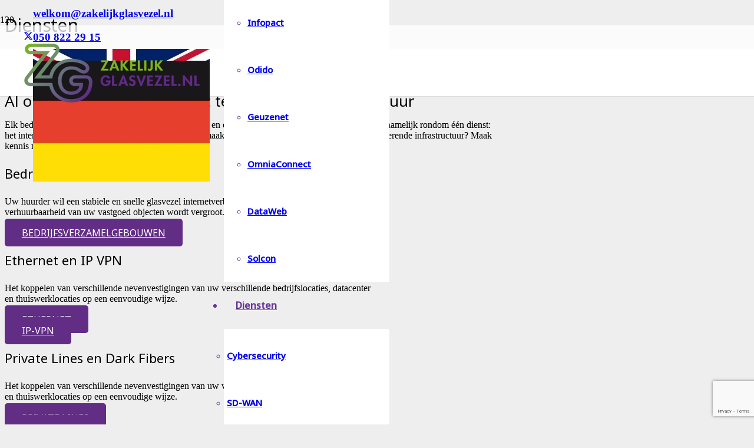

--- FILE ---
content_type: text/html; charset=utf-8
request_url: https://www.google.com/recaptcha/api2/anchor?ar=1&k=6LdpXcQaAAAAAIcA2ur2roCCzVNGk-vBascIeirZ&co=aHR0cHM6Ly96YWtlbGlqa2dsYXN2ZXplbC5ubDo0NDM.&hl=en&v=PoyoqOPhxBO7pBk68S4YbpHZ&size=invisible&anchor-ms=20000&execute-ms=30000&cb=dpdvoxyr1bx9
body_size: 48846
content:
<!DOCTYPE HTML><html dir="ltr" lang="en"><head><meta http-equiv="Content-Type" content="text/html; charset=UTF-8">
<meta http-equiv="X-UA-Compatible" content="IE=edge">
<title>reCAPTCHA</title>
<style type="text/css">
/* cyrillic-ext */
@font-face {
  font-family: 'Roboto';
  font-style: normal;
  font-weight: 400;
  font-stretch: 100%;
  src: url(//fonts.gstatic.com/s/roboto/v48/KFO7CnqEu92Fr1ME7kSn66aGLdTylUAMa3GUBHMdazTgWw.woff2) format('woff2');
  unicode-range: U+0460-052F, U+1C80-1C8A, U+20B4, U+2DE0-2DFF, U+A640-A69F, U+FE2E-FE2F;
}
/* cyrillic */
@font-face {
  font-family: 'Roboto';
  font-style: normal;
  font-weight: 400;
  font-stretch: 100%;
  src: url(//fonts.gstatic.com/s/roboto/v48/KFO7CnqEu92Fr1ME7kSn66aGLdTylUAMa3iUBHMdazTgWw.woff2) format('woff2');
  unicode-range: U+0301, U+0400-045F, U+0490-0491, U+04B0-04B1, U+2116;
}
/* greek-ext */
@font-face {
  font-family: 'Roboto';
  font-style: normal;
  font-weight: 400;
  font-stretch: 100%;
  src: url(//fonts.gstatic.com/s/roboto/v48/KFO7CnqEu92Fr1ME7kSn66aGLdTylUAMa3CUBHMdazTgWw.woff2) format('woff2');
  unicode-range: U+1F00-1FFF;
}
/* greek */
@font-face {
  font-family: 'Roboto';
  font-style: normal;
  font-weight: 400;
  font-stretch: 100%;
  src: url(//fonts.gstatic.com/s/roboto/v48/KFO7CnqEu92Fr1ME7kSn66aGLdTylUAMa3-UBHMdazTgWw.woff2) format('woff2');
  unicode-range: U+0370-0377, U+037A-037F, U+0384-038A, U+038C, U+038E-03A1, U+03A3-03FF;
}
/* math */
@font-face {
  font-family: 'Roboto';
  font-style: normal;
  font-weight: 400;
  font-stretch: 100%;
  src: url(//fonts.gstatic.com/s/roboto/v48/KFO7CnqEu92Fr1ME7kSn66aGLdTylUAMawCUBHMdazTgWw.woff2) format('woff2');
  unicode-range: U+0302-0303, U+0305, U+0307-0308, U+0310, U+0312, U+0315, U+031A, U+0326-0327, U+032C, U+032F-0330, U+0332-0333, U+0338, U+033A, U+0346, U+034D, U+0391-03A1, U+03A3-03A9, U+03B1-03C9, U+03D1, U+03D5-03D6, U+03F0-03F1, U+03F4-03F5, U+2016-2017, U+2034-2038, U+203C, U+2040, U+2043, U+2047, U+2050, U+2057, U+205F, U+2070-2071, U+2074-208E, U+2090-209C, U+20D0-20DC, U+20E1, U+20E5-20EF, U+2100-2112, U+2114-2115, U+2117-2121, U+2123-214F, U+2190, U+2192, U+2194-21AE, U+21B0-21E5, U+21F1-21F2, U+21F4-2211, U+2213-2214, U+2216-22FF, U+2308-230B, U+2310, U+2319, U+231C-2321, U+2336-237A, U+237C, U+2395, U+239B-23B7, U+23D0, U+23DC-23E1, U+2474-2475, U+25AF, U+25B3, U+25B7, U+25BD, U+25C1, U+25CA, U+25CC, U+25FB, U+266D-266F, U+27C0-27FF, U+2900-2AFF, U+2B0E-2B11, U+2B30-2B4C, U+2BFE, U+3030, U+FF5B, U+FF5D, U+1D400-1D7FF, U+1EE00-1EEFF;
}
/* symbols */
@font-face {
  font-family: 'Roboto';
  font-style: normal;
  font-weight: 400;
  font-stretch: 100%;
  src: url(//fonts.gstatic.com/s/roboto/v48/KFO7CnqEu92Fr1ME7kSn66aGLdTylUAMaxKUBHMdazTgWw.woff2) format('woff2');
  unicode-range: U+0001-000C, U+000E-001F, U+007F-009F, U+20DD-20E0, U+20E2-20E4, U+2150-218F, U+2190, U+2192, U+2194-2199, U+21AF, U+21E6-21F0, U+21F3, U+2218-2219, U+2299, U+22C4-22C6, U+2300-243F, U+2440-244A, U+2460-24FF, U+25A0-27BF, U+2800-28FF, U+2921-2922, U+2981, U+29BF, U+29EB, U+2B00-2BFF, U+4DC0-4DFF, U+FFF9-FFFB, U+10140-1018E, U+10190-1019C, U+101A0, U+101D0-101FD, U+102E0-102FB, U+10E60-10E7E, U+1D2C0-1D2D3, U+1D2E0-1D37F, U+1F000-1F0FF, U+1F100-1F1AD, U+1F1E6-1F1FF, U+1F30D-1F30F, U+1F315, U+1F31C, U+1F31E, U+1F320-1F32C, U+1F336, U+1F378, U+1F37D, U+1F382, U+1F393-1F39F, U+1F3A7-1F3A8, U+1F3AC-1F3AF, U+1F3C2, U+1F3C4-1F3C6, U+1F3CA-1F3CE, U+1F3D4-1F3E0, U+1F3ED, U+1F3F1-1F3F3, U+1F3F5-1F3F7, U+1F408, U+1F415, U+1F41F, U+1F426, U+1F43F, U+1F441-1F442, U+1F444, U+1F446-1F449, U+1F44C-1F44E, U+1F453, U+1F46A, U+1F47D, U+1F4A3, U+1F4B0, U+1F4B3, U+1F4B9, U+1F4BB, U+1F4BF, U+1F4C8-1F4CB, U+1F4D6, U+1F4DA, U+1F4DF, U+1F4E3-1F4E6, U+1F4EA-1F4ED, U+1F4F7, U+1F4F9-1F4FB, U+1F4FD-1F4FE, U+1F503, U+1F507-1F50B, U+1F50D, U+1F512-1F513, U+1F53E-1F54A, U+1F54F-1F5FA, U+1F610, U+1F650-1F67F, U+1F687, U+1F68D, U+1F691, U+1F694, U+1F698, U+1F6AD, U+1F6B2, U+1F6B9-1F6BA, U+1F6BC, U+1F6C6-1F6CF, U+1F6D3-1F6D7, U+1F6E0-1F6EA, U+1F6F0-1F6F3, U+1F6F7-1F6FC, U+1F700-1F7FF, U+1F800-1F80B, U+1F810-1F847, U+1F850-1F859, U+1F860-1F887, U+1F890-1F8AD, U+1F8B0-1F8BB, U+1F8C0-1F8C1, U+1F900-1F90B, U+1F93B, U+1F946, U+1F984, U+1F996, U+1F9E9, U+1FA00-1FA6F, U+1FA70-1FA7C, U+1FA80-1FA89, U+1FA8F-1FAC6, U+1FACE-1FADC, U+1FADF-1FAE9, U+1FAF0-1FAF8, U+1FB00-1FBFF;
}
/* vietnamese */
@font-face {
  font-family: 'Roboto';
  font-style: normal;
  font-weight: 400;
  font-stretch: 100%;
  src: url(//fonts.gstatic.com/s/roboto/v48/KFO7CnqEu92Fr1ME7kSn66aGLdTylUAMa3OUBHMdazTgWw.woff2) format('woff2');
  unicode-range: U+0102-0103, U+0110-0111, U+0128-0129, U+0168-0169, U+01A0-01A1, U+01AF-01B0, U+0300-0301, U+0303-0304, U+0308-0309, U+0323, U+0329, U+1EA0-1EF9, U+20AB;
}
/* latin-ext */
@font-face {
  font-family: 'Roboto';
  font-style: normal;
  font-weight: 400;
  font-stretch: 100%;
  src: url(//fonts.gstatic.com/s/roboto/v48/KFO7CnqEu92Fr1ME7kSn66aGLdTylUAMa3KUBHMdazTgWw.woff2) format('woff2');
  unicode-range: U+0100-02BA, U+02BD-02C5, U+02C7-02CC, U+02CE-02D7, U+02DD-02FF, U+0304, U+0308, U+0329, U+1D00-1DBF, U+1E00-1E9F, U+1EF2-1EFF, U+2020, U+20A0-20AB, U+20AD-20C0, U+2113, U+2C60-2C7F, U+A720-A7FF;
}
/* latin */
@font-face {
  font-family: 'Roboto';
  font-style: normal;
  font-weight: 400;
  font-stretch: 100%;
  src: url(//fonts.gstatic.com/s/roboto/v48/KFO7CnqEu92Fr1ME7kSn66aGLdTylUAMa3yUBHMdazQ.woff2) format('woff2');
  unicode-range: U+0000-00FF, U+0131, U+0152-0153, U+02BB-02BC, U+02C6, U+02DA, U+02DC, U+0304, U+0308, U+0329, U+2000-206F, U+20AC, U+2122, U+2191, U+2193, U+2212, U+2215, U+FEFF, U+FFFD;
}
/* cyrillic-ext */
@font-face {
  font-family: 'Roboto';
  font-style: normal;
  font-weight: 500;
  font-stretch: 100%;
  src: url(//fonts.gstatic.com/s/roboto/v48/KFO7CnqEu92Fr1ME7kSn66aGLdTylUAMa3GUBHMdazTgWw.woff2) format('woff2');
  unicode-range: U+0460-052F, U+1C80-1C8A, U+20B4, U+2DE0-2DFF, U+A640-A69F, U+FE2E-FE2F;
}
/* cyrillic */
@font-face {
  font-family: 'Roboto';
  font-style: normal;
  font-weight: 500;
  font-stretch: 100%;
  src: url(//fonts.gstatic.com/s/roboto/v48/KFO7CnqEu92Fr1ME7kSn66aGLdTylUAMa3iUBHMdazTgWw.woff2) format('woff2');
  unicode-range: U+0301, U+0400-045F, U+0490-0491, U+04B0-04B1, U+2116;
}
/* greek-ext */
@font-face {
  font-family: 'Roboto';
  font-style: normal;
  font-weight: 500;
  font-stretch: 100%;
  src: url(//fonts.gstatic.com/s/roboto/v48/KFO7CnqEu92Fr1ME7kSn66aGLdTylUAMa3CUBHMdazTgWw.woff2) format('woff2');
  unicode-range: U+1F00-1FFF;
}
/* greek */
@font-face {
  font-family: 'Roboto';
  font-style: normal;
  font-weight: 500;
  font-stretch: 100%;
  src: url(//fonts.gstatic.com/s/roboto/v48/KFO7CnqEu92Fr1ME7kSn66aGLdTylUAMa3-UBHMdazTgWw.woff2) format('woff2');
  unicode-range: U+0370-0377, U+037A-037F, U+0384-038A, U+038C, U+038E-03A1, U+03A3-03FF;
}
/* math */
@font-face {
  font-family: 'Roboto';
  font-style: normal;
  font-weight: 500;
  font-stretch: 100%;
  src: url(//fonts.gstatic.com/s/roboto/v48/KFO7CnqEu92Fr1ME7kSn66aGLdTylUAMawCUBHMdazTgWw.woff2) format('woff2');
  unicode-range: U+0302-0303, U+0305, U+0307-0308, U+0310, U+0312, U+0315, U+031A, U+0326-0327, U+032C, U+032F-0330, U+0332-0333, U+0338, U+033A, U+0346, U+034D, U+0391-03A1, U+03A3-03A9, U+03B1-03C9, U+03D1, U+03D5-03D6, U+03F0-03F1, U+03F4-03F5, U+2016-2017, U+2034-2038, U+203C, U+2040, U+2043, U+2047, U+2050, U+2057, U+205F, U+2070-2071, U+2074-208E, U+2090-209C, U+20D0-20DC, U+20E1, U+20E5-20EF, U+2100-2112, U+2114-2115, U+2117-2121, U+2123-214F, U+2190, U+2192, U+2194-21AE, U+21B0-21E5, U+21F1-21F2, U+21F4-2211, U+2213-2214, U+2216-22FF, U+2308-230B, U+2310, U+2319, U+231C-2321, U+2336-237A, U+237C, U+2395, U+239B-23B7, U+23D0, U+23DC-23E1, U+2474-2475, U+25AF, U+25B3, U+25B7, U+25BD, U+25C1, U+25CA, U+25CC, U+25FB, U+266D-266F, U+27C0-27FF, U+2900-2AFF, U+2B0E-2B11, U+2B30-2B4C, U+2BFE, U+3030, U+FF5B, U+FF5D, U+1D400-1D7FF, U+1EE00-1EEFF;
}
/* symbols */
@font-face {
  font-family: 'Roboto';
  font-style: normal;
  font-weight: 500;
  font-stretch: 100%;
  src: url(//fonts.gstatic.com/s/roboto/v48/KFO7CnqEu92Fr1ME7kSn66aGLdTylUAMaxKUBHMdazTgWw.woff2) format('woff2');
  unicode-range: U+0001-000C, U+000E-001F, U+007F-009F, U+20DD-20E0, U+20E2-20E4, U+2150-218F, U+2190, U+2192, U+2194-2199, U+21AF, U+21E6-21F0, U+21F3, U+2218-2219, U+2299, U+22C4-22C6, U+2300-243F, U+2440-244A, U+2460-24FF, U+25A0-27BF, U+2800-28FF, U+2921-2922, U+2981, U+29BF, U+29EB, U+2B00-2BFF, U+4DC0-4DFF, U+FFF9-FFFB, U+10140-1018E, U+10190-1019C, U+101A0, U+101D0-101FD, U+102E0-102FB, U+10E60-10E7E, U+1D2C0-1D2D3, U+1D2E0-1D37F, U+1F000-1F0FF, U+1F100-1F1AD, U+1F1E6-1F1FF, U+1F30D-1F30F, U+1F315, U+1F31C, U+1F31E, U+1F320-1F32C, U+1F336, U+1F378, U+1F37D, U+1F382, U+1F393-1F39F, U+1F3A7-1F3A8, U+1F3AC-1F3AF, U+1F3C2, U+1F3C4-1F3C6, U+1F3CA-1F3CE, U+1F3D4-1F3E0, U+1F3ED, U+1F3F1-1F3F3, U+1F3F5-1F3F7, U+1F408, U+1F415, U+1F41F, U+1F426, U+1F43F, U+1F441-1F442, U+1F444, U+1F446-1F449, U+1F44C-1F44E, U+1F453, U+1F46A, U+1F47D, U+1F4A3, U+1F4B0, U+1F4B3, U+1F4B9, U+1F4BB, U+1F4BF, U+1F4C8-1F4CB, U+1F4D6, U+1F4DA, U+1F4DF, U+1F4E3-1F4E6, U+1F4EA-1F4ED, U+1F4F7, U+1F4F9-1F4FB, U+1F4FD-1F4FE, U+1F503, U+1F507-1F50B, U+1F50D, U+1F512-1F513, U+1F53E-1F54A, U+1F54F-1F5FA, U+1F610, U+1F650-1F67F, U+1F687, U+1F68D, U+1F691, U+1F694, U+1F698, U+1F6AD, U+1F6B2, U+1F6B9-1F6BA, U+1F6BC, U+1F6C6-1F6CF, U+1F6D3-1F6D7, U+1F6E0-1F6EA, U+1F6F0-1F6F3, U+1F6F7-1F6FC, U+1F700-1F7FF, U+1F800-1F80B, U+1F810-1F847, U+1F850-1F859, U+1F860-1F887, U+1F890-1F8AD, U+1F8B0-1F8BB, U+1F8C0-1F8C1, U+1F900-1F90B, U+1F93B, U+1F946, U+1F984, U+1F996, U+1F9E9, U+1FA00-1FA6F, U+1FA70-1FA7C, U+1FA80-1FA89, U+1FA8F-1FAC6, U+1FACE-1FADC, U+1FADF-1FAE9, U+1FAF0-1FAF8, U+1FB00-1FBFF;
}
/* vietnamese */
@font-face {
  font-family: 'Roboto';
  font-style: normal;
  font-weight: 500;
  font-stretch: 100%;
  src: url(//fonts.gstatic.com/s/roboto/v48/KFO7CnqEu92Fr1ME7kSn66aGLdTylUAMa3OUBHMdazTgWw.woff2) format('woff2');
  unicode-range: U+0102-0103, U+0110-0111, U+0128-0129, U+0168-0169, U+01A0-01A1, U+01AF-01B0, U+0300-0301, U+0303-0304, U+0308-0309, U+0323, U+0329, U+1EA0-1EF9, U+20AB;
}
/* latin-ext */
@font-face {
  font-family: 'Roboto';
  font-style: normal;
  font-weight: 500;
  font-stretch: 100%;
  src: url(//fonts.gstatic.com/s/roboto/v48/KFO7CnqEu92Fr1ME7kSn66aGLdTylUAMa3KUBHMdazTgWw.woff2) format('woff2');
  unicode-range: U+0100-02BA, U+02BD-02C5, U+02C7-02CC, U+02CE-02D7, U+02DD-02FF, U+0304, U+0308, U+0329, U+1D00-1DBF, U+1E00-1E9F, U+1EF2-1EFF, U+2020, U+20A0-20AB, U+20AD-20C0, U+2113, U+2C60-2C7F, U+A720-A7FF;
}
/* latin */
@font-face {
  font-family: 'Roboto';
  font-style: normal;
  font-weight: 500;
  font-stretch: 100%;
  src: url(//fonts.gstatic.com/s/roboto/v48/KFO7CnqEu92Fr1ME7kSn66aGLdTylUAMa3yUBHMdazQ.woff2) format('woff2');
  unicode-range: U+0000-00FF, U+0131, U+0152-0153, U+02BB-02BC, U+02C6, U+02DA, U+02DC, U+0304, U+0308, U+0329, U+2000-206F, U+20AC, U+2122, U+2191, U+2193, U+2212, U+2215, U+FEFF, U+FFFD;
}
/* cyrillic-ext */
@font-face {
  font-family: 'Roboto';
  font-style: normal;
  font-weight: 900;
  font-stretch: 100%;
  src: url(//fonts.gstatic.com/s/roboto/v48/KFO7CnqEu92Fr1ME7kSn66aGLdTylUAMa3GUBHMdazTgWw.woff2) format('woff2');
  unicode-range: U+0460-052F, U+1C80-1C8A, U+20B4, U+2DE0-2DFF, U+A640-A69F, U+FE2E-FE2F;
}
/* cyrillic */
@font-face {
  font-family: 'Roboto';
  font-style: normal;
  font-weight: 900;
  font-stretch: 100%;
  src: url(//fonts.gstatic.com/s/roboto/v48/KFO7CnqEu92Fr1ME7kSn66aGLdTylUAMa3iUBHMdazTgWw.woff2) format('woff2');
  unicode-range: U+0301, U+0400-045F, U+0490-0491, U+04B0-04B1, U+2116;
}
/* greek-ext */
@font-face {
  font-family: 'Roboto';
  font-style: normal;
  font-weight: 900;
  font-stretch: 100%;
  src: url(//fonts.gstatic.com/s/roboto/v48/KFO7CnqEu92Fr1ME7kSn66aGLdTylUAMa3CUBHMdazTgWw.woff2) format('woff2');
  unicode-range: U+1F00-1FFF;
}
/* greek */
@font-face {
  font-family: 'Roboto';
  font-style: normal;
  font-weight: 900;
  font-stretch: 100%;
  src: url(//fonts.gstatic.com/s/roboto/v48/KFO7CnqEu92Fr1ME7kSn66aGLdTylUAMa3-UBHMdazTgWw.woff2) format('woff2');
  unicode-range: U+0370-0377, U+037A-037F, U+0384-038A, U+038C, U+038E-03A1, U+03A3-03FF;
}
/* math */
@font-face {
  font-family: 'Roboto';
  font-style: normal;
  font-weight: 900;
  font-stretch: 100%;
  src: url(//fonts.gstatic.com/s/roboto/v48/KFO7CnqEu92Fr1ME7kSn66aGLdTylUAMawCUBHMdazTgWw.woff2) format('woff2');
  unicode-range: U+0302-0303, U+0305, U+0307-0308, U+0310, U+0312, U+0315, U+031A, U+0326-0327, U+032C, U+032F-0330, U+0332-0333, U+0338, U+033A, U+0346, U+034D, U+0391-03A1, U+03A3-03A9, U+03B1-03C9, U+03D1, U+03D5-03D6, U+03F0-03F1, U+03F4-03F5, U+2016-2017, U+2034-2038, U+203C, U+2040, U+2043, U+2047, U+2050, U+2057, U+205F, U+2070-2071, U+2074-208E, U+2090-209C, U+20D0-20DC, U+20E1, U+20E5-20EF, U+2100-2112, U+2114-2115, U+2117-2121, U+2123-214F, U+2190, U+2192, U+2194-21AE, U+21B0-21E5, U+21F1-21F2, U+21F4-2211, U+2213-2214, U+2216-22FF, U+2308-230B, U+2310, U+2319, U+231C-2321, U+2336-237A, U+237C, U+2395, U+239B-23B7, U+23D0, U+23DC-23E1, U+2474-2475, U+25AF, U+25B3, U+25B7, U+25BD, U+25C1, U+25CA, U+25CC, U+25FB, U+266D-266F, U+27C0-27FF, U+2900-2AFF, U+2B0E-2B11, U+2B30-2B4C, U+2BFE, U+3030, U+FF5B, U+FF5D, U+1D400-1D7FF, U+1EE00-1EEFF;
}
/* symbols */
@font-face {
  font-family: 'Roboto';
  font-style: normal;
  font-weight: 900;
  font-stretch: 100%;
  src: url(//fonts.gstatic.com/s/roboto/v48/KFO7CnqEu92Fr1ME7kSn66aGLdTylUAMaxKUBHMdazTgWw.woff2) format('woff2');
  unicode-range: U+0001-000C, U+000E-001F, U+007F-009F, U+20DD-20E0, U+20E2-20E4, U+2150-218F, U+2190, U+2192, U+2194-2199, U+21AF, U+21E6-21F0, U+21F3, U+2218-2219, U+2299, U+22C4-22C6, U+2300-243F, U+2440-244A, U+2460-24FF, U+25A0-27BF, U+2800-28FF, U+2921-2922, U+2981, U+29BF, U+29EB, U+2B00-2BFF, U+4DC0-4DFF, U+FFF9-FFFB, U+10140-1018E, U+10190-1019C, U+101A0, U+101D0-101FD, U+102E0-102FB, U+10E60-10E7E, U+1D2C0-1D2D3, U+1D2E0-1D37F, U+1F000-1F0FF, U+1F100-1F1AD, U+1F1E6-1F1FF, U+1F30D-1F30F, U+1F315, U+1F31C, U+1F31E, U+1F320-1F32C, U+1F336, U+1F378, U+1F37D, U+1F382, U+1F393-1F39F, U+1F3A7-1F3A8, U+1F3AC-1F3AF, U+1F3C2, U+1F3C4-1F3C6, U+1F3CA-1F3CE, U+1F3D4-1F3E0, U+1F3ED, U+1F3F1-1F3F3, U+1F3F5-1F3F7, U+1F408, U+1F415, U+1F41F, U+1F426, U+1F43F, U+1F441-1F442, U+1F444, U+1F446-1F449, U+1F44C-1F44E, U+1F453, U+1F46A, U+1F47D, U+1F4A3, U+1F4B0, U+1F4B3, U+1F4B9, U+1F4BB, U+1F4BF, U+1F4C8-1F4CB, U+1F4D6, U+1F4DA, U+1F4DF, U+1F4E3-1F4E6, U+1F4EA-1F4ED, U+1F4F7, U+1F4F9-1F4FB, U+1F4FD-1F4FE, U+1F503, U+1F507-1F50B, U+1F50D, U+1F512-1F513, U+1F53E-1F54A, U+1F54F-1F5FA, U+1F610, U+1F650-1F67F, U+1F687, U+1F68D, U+1F691, U+1F694, U+1F698, U+1F6AD, U+1F6B2, U+1F6B9-1F6BA, U+1F6BC, U+1F6C6-1F6CF, U+1F6D3-1F6D7, U+1F6E0-1F6EA, U+1F6F0-1F6F3, U+1F6F7-1F6FC, U+1F700-1F7FF, U+1F800-1F80B, U+1F810-1F847, U+1F850-1F859, U+1F860-1F887, U+1F890-1F8AD, U+1F8B0-1F8BB, U+1F8C0-1F8C1, U+1F900-1F90B, U+1F93B, U+1F946, U+1F984, U+1F996, U+1F9E9, U+1FA00-1FA6F, U+1FA70-1FA7C, U+1FA80-1FA89, U+1FA8F-1FAC6, U+1FACE-1FADC, U+1FADF-1FAE9, U+1FAF0-1FAF8, U+1FB00-1FBFF;
}
/* vietnamese */
@font-face {
  font-family: 'Roboto';
  font-style: normal;
  font-weight: 900;
  font-stretch: 100%;
  src: url(//fonts.gstatic.com/s/roboto/v48/KFO7CnqEu92Fr1ME7kSn66aGLdTylUAMa3OUBHMdazTgWw.woff2) format('woff2');
  unicode-range: U+0102-0103, U+0110-0111, U+0128-0129, U+0168-0169, U+01A0-01A1, U+01AF-01B0, U+0300-0301, U+0303-0304, U+0308-0309, U+0323, U+0329, U+1EA0-1EF9, U+20AB;
}
/* latin-ext */
@font-face {
  font-family: 'Roboto';
  font-style: normal;
  font-weight: 900;
  font-stretch: 100%;
  src: url(//fonts.gstatic.com/s/roboto/v48/KFO7CnqEu92Fr1ME7kSn66aGLdTylUAMa3KUBHMdazTgWw.woff2) format('woff2');
  unicode-range: U+0100-02BA, U+02BD-02C5, U+02C7-02CC, U+02CE-02D7, U+02DD-02FF, U+0304, U+0308, U+0329, U+1D00-1DBF, U+1E00-1E9F, U+1EF2-1EFF, U+2020, U+20A0-20AB, U+20AD-20C0, U+2113, U+2C60-2C7F, U+A720-A7FF;
}
/* latin */
@font-face {
  font-family: 'Roboto';
  font-style: normal;
  font-weight: 900;
  font-stretch: 100%;
  src: url(//fonts.gstatic.com/s/roboto/v48/KFO7CnqEu92Fr1ME7kSn66aGLdTylUAMa3yUBHMdazQ.woff2) format('woff2');
  unicode-range: U+0000-00FF, U+0131, U+0152-0153, U+02BB-02BC, U+02C6, U+02DA, U+02DC, U+0304, U+0308, U+0329, U+2000-206F, U+20AC, U+2122, U+2191, U+2193, U+2212, U+2215, U+FEFF, U+FFFD;
}

</style>
<link rel="stylesheet" type="text/css" href="https://www.gstatic.com/recaptcha/releases/PoyoqOPhxBO7pBk68S4YbpHZ/styles__ltr.css">
<script nonce="vXkrppepq2np35xwxG21vA" type="text/javascript">window['__recaptcha_api'] = 'https://www.google.com/recaptcha/api2/';</script>
<script type="text/javascript" src="https://www.gstatic.com/recaptcha/releases/PoyoqOPhxBO7pBk68S4YbpHZ/recaptcha__en.js" nonce="vXkrppepq2np35xwxG21vA">
      
    </script></head>
<body><div id="rc-anchor-alert" class="rc-anchor-alert"></div>
<input type="hidden" id="recaptcha-token" value="[base64]">
<script type="text/javascript" nonce="vXkrppepq2np35xwxG21vA">
      recaptcha.anchor.Main.init("[\x22ainput\x22,[\x22bgdata\x22,\x22\x22,\[base64]/[base64]/MjU1Ong/[base64]/[base64]/[base64]/[base64]/[base64]/[base64]/[base64]/[base64]/[base64]/[base64]/[base64]/[base64]/[base64]/[base64]/[base64]\\u003d\x22,\[base64]\\u003d\\u003d\x22,\x22w79Gw605d8KswovDugLDmEU0f0VbwrTCnDrDgiXCuTdpwqHCmhLCrUsMw40/[base64]/CqsO6ZQvClFHCpHkFwqvDucKFPsKHUMKvw59RwqzDksOzwq87w5XCs8KPw7bCpSLDsW1UUsO/wok6OH7ChcK7w5fCicObwqzCmVnCp8Olw4bCsgTDtcKow6HCtcKXw7N+NT9XJcOOwrwDwpxAPsO2Cw02R8KnPHjDg8K8FcKlw5bCkh7CtgV2ZWVjwqvDnS8fVXbCgMK4Ph/DusOdw5lFK23CqgLDk8Omw5g7w5jDtcOaWgfDm8OQw4k2bcKCwr7DuMKnOg4fSHrDuEkQwpxZG8KmKMOIwpowwooIw6LCuMOFA8Kjw6ZkwoLCqcOBwpYow5XCi2PDjcOfFVF4wq/CtUMdAsKjacOswpLCtMOvw4rDtnfCssKXX34yw7jDlEnCqkTDjmjDu8KEwqM1woTCqsO5wr1ZXBxTCsOCTlcHwofCuxF5WiFhSMOhScOuwp/DmiwtwpHDiAJ6w6rDvsONwptVwojCpnTCi0nCtsK3QcK5O8OPw7oYwqxrwqXCq8O5e1BLZyPChcKnw45Cw53Cjigtw7FEGsKGwrDDjcKYAMK1wpbDjcK/w4Mjw7xqNHJLwpEVKQ/Cl1zDoMO9CF3Cq3LDsxNwH8OtwqDDs3APwoHCn8KUP196w4PDsMOOQcKbMyHDsBPCjB4rwplNbA/CkcO1w4QzbE7DpSXDlMOwO07Dh8KgBilwEcK7CiR4wrnDpMOgX2ssw6JvQBoUw7k+IgzDgsKDwo4mJcOLw77Cj8OEADTCjsO8w6PDly/DrMO3w7srw48eB3DCjMK7HMOsQzrClcKrD2zCn8OXwoR5cCIow6QDP1d5RcOOwr9xwqfCicOew7VOUyPCj1kAwpBYw6cYw5EJw4Q9w5fCrMOQw44Sd8K3Lz7DjMK4wopwwonDuXLDnMOsw4o0I2Z/w43DhcK7w61bFD53w53CkXfCm8OZasKKw6zCh0NbwoZKw6ATwprCmMKiw7V/eU7DhBbDlB/ClcK2RMKCwosuw7PDu8ObAwXCsW3CpH3CjVLCs8OkQsOvR8KFa1/DhcKJw5XCicO3esK0w7XDnsOnT8KdP8K9OcOCw6J3VsOOJsO0w7DCn8KiwoAuwqV7wqEQw5MTw7LDlMKJw63CocKKTgYUJA1AVFJ6woo8w73DusOLw4/Cmk/[base64]/DqcOYw4fCqR7CqcOKeMK3w6EvwpzCtlpgMBoiBsKOAjY1JsOsGMKXTCrCvj7DgsKCERZpwqY2w6xgw6XCgcO1Ckwjc8K6w53ChRjDkw/CrMKgwo/[base64]/DicOMNG7CsGB4IMKDUcOAEG7CpzrCq1jDpAZqOMK5wrrDrBpgSGF1ciN7GE1Gw5I5KB/Dhk7Dm8O5w7LCvEA/cVDDgT86LF/[base64]/Cnz7DgRbDizTCusK9w5sgwoLCg8Khwq3DomJeO8OQw57CkMKRw5ZHHnjDrsKywpoLUsO/wrvCuMOjwrrDpcKgw5zCniLDr8ORw5Fvw6I6woE/[base64]/[base64]/wpQBw6nDk8K+w7jDrcOmNcOKwpskUcKKc8KTw6nCmG81OSPConrDlWPDksKxw47CnsOlwpYjw4MNZCnDsQ7CuArCmSPDq8Onw7lvFsKQwq9NfcKTEMOGBcOTw7HCosK7w51zwqBPw5TDqycxw4QNwrXDoQ0nVMODasOjw73Du8KAdhIkwqfDqjNhWU5lEy/[base64]/DvBsKwpbDqAHDvlLDqcKMVGnCisKDwptMVMKVUyIHPSLDnHoawoltAjjDk2LDq8K1w4EpwqEdwqI4MMKAwpFnasO6wqg4bCs8w7HDkcO/PMO7aj5lwrJsScKewol4Ix1Hw5jDmcO0woEaZ1zCrMORN8OewrfCm8Kiwr7DuGXCqsKeOmDDtBfCqHDDhiFaDcKzwpfCgQ/CuXc1aiDDk0Mbw6fDosOJIX41w6NPwpcQwpbDv8OIw7stwqMpw6nDpsK2PsOUfcKYOMK+wpjCs8KswqcSRMOrQUpuw5vCp8KiU1tiJXFhe2h/[base64]/[base64]/wr/[base64]/[base64]/S8OeX1LChhh9w646ciHDjsOQS8KWw6DCnGghw5TCpcKNfBfDg1IPw7gcGsOCbcO4RhdFKcKpw5DDkcO5Ei9vaT4/[base64]/DssOmCcOHLsK1UlRbw4jDoQzCgkfChHdaScKUw40LJDNLw4JwaCnDvRU6acKnwpTCnSdTw7bCmDzCpcOHwo/[base64]/CoTcSZ8KDw4rCjcKdHXPCkMOswpUUAHJFw4EHw6TDtsOeKMKVw5nCnMKnw7guw7JLwqM4w4vDnsKiVMOkagXCsMKsQ2osMnXDoSVpdwXDsMKNVcOswoMMw5N+w6tww43Cs8KAwqNlwq7DuMKkw45tw7DDsMOGw5o8O8OWDsK5V8OTMlZTBRbCosK3L8O+w6fDjsK1wq/CgEIswoHCk0wScnXCpHnDlnrDpcOEfDLCtcKNUyETw6TDlMKCwqNtdMKow6Ypw6IgwpozDToyMMKfwphEw5/CglXCvcOJGDTDtW7DisKFwrwSeENkKiTCjMOyBsKiWsKwVsObw7ccwr7Dp8K0LcOXw4NBEcOUAl3DiTwYw7zCssOew7Qow5jCucK/w6MBfcKZZMKRFMOkasOgGjbDkQxcw7h3wqXDkX50wrnCq8K/wqPDtRdSY8O1w5sUbmQuwpNLw7xLOMKXM8Ktw4vDnlsrXMKwVn/DjDguw7FqZ03Cv8Kzw6MkwqnCpsK5LkMVwo5ndgZtwp4BJ8OYwoA0R8O+wqPDtlp0wrXCs8OiwrM6ZxFOOMOFCDptwp1iHsOSw5nDucKqwp8SwqbDoVRywq18wrB7QjwOHMOiKFjCvh/CusOtwoY8w5dJwo5UUmwlE8KdcF7CisKdX8KqF1teHgXCi0AFwp/CkFcFNsKEw594wpxsw40pwqh1eF9qGMO7TcOXw4V9wqROw67DgMKVK8K+wrdqARAsaMKPwqB9CxQVawYcwo3Du8OVKcKeEMOrNzjCqQzCusOwA8KlEH1TwqjDvcO8YcKjwoEzAMOAEEDCqsKdw7/CizjDphNxw57DlMObw4sfSWtEC8KuIgzCgzfCoH4DwrvDgMOXw5rCoB7DmwUCLTlCG8KJwpsoQ8OYwqcEw4FxP8KGw4zDg8Obw45ow5TDhBoSOD/ChMK7w5pDAsKywqTDt8KNw67CuyI/wpY5YSUjHFENw5t8wpBow4hTGcKrEsO+w5vDoEZ0FsOHw53Dk8O2OUZcwp3ChlfDsGnDkx3Cn8K7JA4TAcOrF8Odw6RawqbCt2XCisOhw7/CncOSw5MubmZeNcOvcz/CjsOhPnt6w6sbw7LDjsOzw5jDpMO7wofCmGpiw6fDoMOgwrBMw7vDkg5pwr7DpcKtw4VSwpQLEMKWBsKWw5nDi0VZGS58w47DvcK7wp/CtHLDulLDmgfCtmbDmhXDgFZYwokNRSTDtcKhw4HClsKCwrljWx3Dg8KBw53DlWNSOMKmw4fCuhh8wpVrC3g/[base64]/YsO6T0LCssKwJhJuTR0Cw6Fgw59hZV7Dv8OGXVDDuMKiCkMqwr1rCsOSw47DliTCi3fCtjbDscK6worCrcO/[base64]/[base64]/[base64]/ChMOcJnfDvCAsfDjCtQ4Sw63CosOJexXCtWcCw4zCrMK/[base64]/CrULDusK+RzkuTGbCvD4iw6gTe1slwrdawrQ4aRTDuMO6wqvDiywiZcOWNsK6UMOMWm4RU8KPH8KNwqM+wpHDsjsRLUzDqTo6AMK2DUVJPzYuIHsmOknCoHfDgDfDjBQEw6Uvw5RGGMKxFl9uMcK1w67DlsOgw4HDrUpRw7gZUcKBJ8ODU0jCuVZbw5FtLW/[base64]/wpJAw6LCvG3DoMOlbcKrw5HCrcOzwpvCtGXCvVx/Ux7CnAMTw4I4w5fCnjXDn8Kfw5XCuDsCBsOfw5TDi8KINsO3wrxFw47DucOLw6zDpMOjwrDDrMOuNwcpaSIAw71FHsOgCMK+WhZAeAVWw4LDt8O7wpVdw6nDnR8NwpUYwoDCog/CoAomwqnDrA7DhMKEeDcbUxXCpsO3WMKpwrA3WMO0wrXCsxnCk8KzRcOhRj3DqA0vw4jCiiXCs2U1VcKvw7LDuDXCvcKvPMObJFogc8OQw6MBOCTCqzTCj08yH8OAEsK5wp/Djn3CqsOYBmbCtiDDhnVlXMKjwoXCjybCpz3Com/Du3DDulvCrEZMBjTCo8K+H8ORwqDCnsO8Zw4bw6zDusOcwqQ9ehQOdsKmwoB+JcOZw5dqw5bCgsKWAF4rwrjCuQEqw6jDhkNtwqIWwpd/[base64]/wpTDmwfDknZNwrN8HGLDlcKTHUo8IBHCjMKVwqkfGcOVw5rCqMKIwp/DrxEzBXjDjcK7w6HDh2RlwrPDrcOxwqt0woDDmMKSw6XCncK2FGo2wqfCmELDi0M/wqTCgcKkwok3N8OHw4pQAMKfwq0dK8Ofwr3CqsK0acO6A8KLw5rCgETDucKww7QwR8OnNcKzT8Ozw7nCpcKMDMOtbg7DgRckw7Jxw7nDvcO3EcO8GsO/EsKEFG0oXRXCqzbCpsKHCxJ9w7Qzw7fCkElxHxLCtRdYIMOEf8OBw5bCucOJwrnCp1fCl3jDrwxVw6HCqDrDssODwo/DhkHDl8KawoV+w59Nw7gMw4waM2HCkBvDuFJjw7vChyx+CsOawp0Uw4lnLsKvwrjCkMOuDsKewqvCvD3Cjz/DmArDvsKnbxkNwqV9aWwfwpjDnkIYFCvCuMKaVcKjYknDlMO2YsOfcMOlYnXDvAfCosOdI3MLesO2Q8KQwq7CtU/[base64]/[base64]/DjlHCiT8FMnwkJ8OgwqpmaMObwoDCh8KGZsO/FMKnwrATwrDDj0PCicKNXV0EKyDDmMKWD8OOworDvMKPaxDCkgjDv0dfw4nCiMO0w6wkwr3ClGfDiH/DkAdqSXQ/V8KQS8OGS8Oow6IuwossADHDn0Qew5Z3NXvDocOGwppDd8KuwogFRlZLwp8Iw7k1SMKxThfDhU8DcsONWzY8QsKbwpsxw7PDucOacg7DlR3DkQ3Cj8OkPBzDmcOvw6TDp0/CucOmwprDmTl9w67CosOiFDdgwr4yw55FLQLDv0B3NMOVw7xMwq/DuDNJwpdVZcOlQMKxwqTCocKBwqfCpVc9wqwBwqHClMKpwoTDjWbCgMODTcKLw7/ChDQTeG8aAFTCq8Ovw582w6Vkw7dmOsKfMsO1wqrDtgrDiCQDw4QISCXDtMOXwrAZaBlvK8Obw4g0R8OAE39rw7FBw59BOn7DmcKQw6/[base64]/[base64]/w43ChizCoElzI0I5R8KNNQZiB27DhWjDqsOwwr3CiMOdE3bClU3DoBQ/[base64]/wrZyOMOowrfDgcOSwoNaf8Kiw40oI8OqwoU9dMOnGXXCvsK0VRzCtsO2Emt9EcKBw5xJbCFHN3rCtsO6ZRMoDj/DglQ+wpnDtg0RwpHDmC/DhQUDw7bCpsOCJR3DhsOkNcK3wqpDOsOQw6Z0wpVKwoXCm8KEwoIwaVfDucKEDF0jwqXCiFd0F8OFPD/DoXZgP2LDkMOec2DCkMKcw4YOwqzDvcOfEMOsJSjDlsKUCkpfAAw3c8OCElcpw6wjJ8KSw4/DlE45NzHCqiHDu0k7c8KWw7pUVRtKX0DCmMOuwq0mIcKsd8OWTjZzw7h9wp3CmT7CoMK5w4HDu8Knw4fDiRgQwq3Ds2cywp/[base64]/wpFVwoRJS8KRw6DCmMOYwqorHsKlYsOaQz/Dr8Kaw5TDu8K0wr3CmnJ7GsKXw6DCsiMvw7XCvMO8FcOLwrvDh8OHfi1Rw6zCtGUtwofCgMKrYUoXTMOfaT/DocOHwpDDkg9BE8KvCl7Dn8KfaEMIRsO7N3VewrHCrzonwoVdFH/CiMK8worDjMKewrvDg8OsL8KKw5fCqcOPacOvwqfDvcKbwrTDr0MeNsOLwo3DmcOlw7wnKRYsQsOowp7DuzRww7R/w5DDqmUlwrnDkUjDgsKnw53Dq8OQw4HCjsK9esKQBsKPfMKfw75twpQzw7R4w4/[base64]/w7YiwovCtcObw54iwprDiUI+woQ9CMKNPMO4Z8KGw43CicKGEEfCkxgnw4Eowqwaw4VDw49GaMOawozCo2ccCMK1WkDDo8Kyd03Ds2B3J1XDsy7ChVXDvsKFw5xTwqRJAyTDtCIPwq/[base64]/Co8OPwpAWw5HDjH/DmEltMjMAFzzDm8Ktw5gBIcORw5hIwogrwpwdbcKTwr/[base64]/CrcK4dMOIwpNCUMOVaMOrwrcPwqPCpMK4wqLDlhbCkSXDtG7DvlfChsKBeUDDq8Oiw7loaxXDoAjCnnrDqxDDix0pwo/ClMKfdXQ2wo4cw5XDo8Kcw4pnUMKQWcK7wpkewqsmAsOmw5fCkMOuw4dIecO7WErCuyvDhcKecHrCqRh0LMOUwpkNw7zClMKrMAXDogUNO8KkdsK6FDYZw7AwFsKINMOJb8O1wrp1wrpfd8OZw4YpGQ55wq9qE8KIw51zw7Vdw5nCqEdIHMOKwoYGw60Rw6HCiMOBwo/Cm8OEbsKYWisjw61+e8OjwqLCshHDlMKuwpjClMKUDxnDozvCpcKvX8OkJFcBIkMXw7XDv8OWw6BawqJlw7MVw6FtJwNQFHQKwqzCqmsGBMOBwqDCgMKaYSfDj8KOSlQMwox4KcOLwrTDjMO7wqZ9UHg3wqAvY8K7IxvDm8KDwq9zw57DiMONCMOnC8OfecODBsKUw7/Dv8OLwpnDri/ChsOrccOIw7wGI3fDpyLCiMKhw6HDp8OewoHCkkDCuMOuwrhzc8K8R8K7Ang3w51zw4YRRHNuEcKRWWTCpHfCi8KqQwDDkmzDt3wjTsO7wrfCmMKCwpNWw6wMw59vUcOoDsK9RsKlwpMAZsKaw5wzCB/Ch8Kfd8KWw6/Cs8OjPMOIDAXCtnlww4MzdXvCjHE1e8Kaw7zDg0XDqWxncMO5BX/[base64]/[base64]/Dlzpaw7jCm8OsBV8rw6fCtcO5c3/CiUAow590W8KNSsKdw6DDhXvDkcKhw6DCh8KQwro2WsKewpLCkD0uw4bCicOzfjDCkTQPHBrCvnXDm8OhwqxAATrDjm7DjMOowoUbwpjDmV3Dgz0Yw4vCpDnCkMOLHl55F1DCnh/Dv8OewrzDqcKZNHbCjVXDpMOkbcOKw5rCmDhqw7ULfMKqUAo2W8Olw5YGwoHCk2d6SsKuHVB8w4PDqsKuwqvDq8KrwpXCgcOzw7ckOMKmwpZ/wpbCr8KSBGNWw53DiMK/wrjCpsO4b8OSw6geClF+w5o7w7pVGEBVw44GLcKrwosCEB3Djw1aaWfCjcKpw5jDn8OKw6xeP3nCkCDCmh/DvsOzASHCmADCk8KDwopyw7TDmsKKQMOEw7Y3LSBCwqXDqcKeUh5vAcOaX8O9eH/CvcOjw4JUDsOGQjYtw7TCo8O6UMOcw5nCglzCoFx1YS8iXV/[base64]/YsKlKsKAw6PDgsOcKBnClmQxw6jDnsOLw6vChsO0GCPDj3LDqcOcwpI/ZirCoMOQw47DnsKCJMKvwoYqCEHDvGYLAkjDj8OKSkHDgn7DmllCwoFXcgHCmmwww7LDsgEMwrrCvsO6wofCkxTDnMOSw4FEwoLDrsK/w6Ztw5NAwrLDmBXCv8OhFEoZdsKuESs5XsOMwpPCuMOCw5LDlsKaw7DDmcK5XVzCpMOdwpnCpMOYB2EVw4JQMABxAcOhC8KdYsK3wrALwqdDJU0rw7vDtAxfwrI1wrbCqE8Xwr3CpMOHwp/CvC5neA9GUgXDiMOXMl1AwqNaccOYw6YZVsOPJMOHw4XDkhrDk8Ocw43CqgRIwqTDpj7CkcK9OsKvw5vCjxNcw6A+GsOsw4wXMEPDvxZfQ8Ogw4jDk8Oew6rCgDpYwp4gDS3DrynCjkrCgsKRR14LwqPDlMOYw7jCu8KowpnClMKyCkzCosKQw6/DkVkSwqbCly7CjMOcJMKmw6HCqcOxJmzDk0fCicOhF8KywrzDuzhCw5/DoMKlwrxMEsOVLkDCr8KjTlx3w6XCpRhcG8OFwp5EPMKFw7lMwqcEw6gZwpgLX8KNw4DCiMKzwprDksO4Lm7DiETDjlbDmzcLwrPCnwciYcKGw7llbcKMMQoLJzBuJMO8wpLDhMKaw7bCl8K3SMOHO2QxLcKoRXVXwrPDu8OPw4/CssO0w7wbw556MMO5wp/[base64]/DhCrCmMKuwr9GYWzCu8KJa0cOARLChMOYwoZ2wpfDjsOVw6nCssOSwpXCqjHCvnYzBmFqw7HCocO3EBDDhcKuwqE/woPDosOnwqvClMOUw5rClsOFwo/CjcKhOMOTScK1wr7CjHVLwq3CvTscJcOVGCdlTsOQw6YPwp9ww7DCocO5bBhQwokAUMOJwrx8w7LChXnCo1/DtmIUwoXDm0osw6wNF0HDq3vDg8ORB8ObXwAnWsKrRcOyblXDtDrDusK6QjPCrsKYwq7CmR9NfMOEcMOhw4wuYMOIw5vCsAg9w6bCosOEbhvDjk/CisKRw7bCjVzDqmAxZ8OKNybCkl7Cn8O8w6ApT8KtbB0zZ8Kkw6rClzfCpcKHO8OCw6TCrMKqw5g+WDTDsx/CpAVCw6t1wqjCk8Kow6fCkMOtw57DgFotWcOrZmISQnzDtkJ7wpPDl2/CjnXDmMOmwpBIw5dYMcKYf8OCGMKjw7c5ExzCjcKaw49wbsOGdSbCpcKOwpTDtsONRzDCpWcLTMK+wrrCgVHCsS/CnSPCicOeBcOow4wle8OgZlMCIMOjwqjDv8KKwqV4UyHDmcOiw4PComHDlD3Dr1k7P8OHSMObwq7Ct8OJwp7Dhi7DuMKCZsK5VxjDmcK8wrp/eU7Dpg/DpsOOaCtMw6BcwroKwoliwrPCosKrIMK0w7TDmsOzCBQVwrg1w5wibcOWAXZmwp5dwoDCnMOOOihrIcKJwpHCjMOJwrLCojA8GMOoIMKtewsdeGvCnFYyw7/DgcK1wrzDhsK+wpTDhMK4wpkfwo3DsjgHwo8GGTpnRsKdw4vDtmbCrAfCqDNHw43CisONJVvCojhDXlbCumHCgksNw5xKwpjCnMKzw6jDm2jDt8Kgw5rCtcO2w75sOcOjAsO6TAB+LWUXRsKnw7hIwr1gwrwgw4kdw4thw5wFw7bDlsOcPwlmw4NxRA7Cp8OEEsKiw5/DrMKPYMOrSAXDijfDkcOnbSPDg8KfwpfCl8KweMO1csOnYMKXThzDqcKhSw0Fw7NZKMKUw4sCwp/Dt8ORNxhTwo82XcKAWcK9DmXDtm/DusKPE8OYTMORV8KOVU9Pw6Qzw5gMw6lCcMOtwqrCtk/[base64]/w6hnw7tpAMKvMsOnM8KkI3TDhAfDpsKpMlxdwrREwrVZw4bDomtjO2wcHsOww5xyainDn8KHUMOlAMKZw5wcw6XDjDXDmXTCsT7Cg8KADcKbWm9lF29fXcKCS8OlIcOYZHMDw6vDtXnDgcKHAcK4wpvCi8KwwoRIZcO/wrPDphfDt8Ktwq/CrVZGwp1iwqvDvMKFw5PDiT7DlQd7wrPCv8KawoFfwpPDgW5NwpjChi9fPMOcD8O1w6d1w7ROw7LCqMOSOCVmw61Nw5HDvmLDulHDmxLDv0QDwppeTsKSAnnDrDICY3MGRsKswrLCngh3w6/CscOiw7TDrHpBN3kzw6zCvGDDhgYSKi8cS8KRwrVBKMO1w6TDmx4XN8OTwqzCgMKscMO0CMOHwp0aVcOHKy0ZcsOEw7rCgcKvwo9rw4AzWG3CmXfCvMK+w4LDiMKiNFsnV1wtKxLDnU/ChBHDqCpVw5HDlznCuyrCrsKhw5wfw4cLMHtgB8OTw7HDkAoOwpTCgCFBwqjDo0Ypw5kUw7Vhw7AMwpLCqMOBZMOGwpBdeVxKw6HDpUTCh8KfQC1BwqHDqjpkQMKZKC9jAhBnEcOKw7jDocKgRcKqwqPCmxHDpQrCgwINw5HDrCnCnC/CusOWfkd4wqPDjxHCjiTDrMKsVW8wdsKow5JULBfDisKXw5jCmMOKK8Oqwp0tPiE9UQLCtT/CusOGHMKLSU7CmUBweMKpwrxow6p9wovDpsOEwpfCgsKaBMO6fFPDl8O6wpDCqGdXw6gFDMKBwqVXQsORbHLDmk/DoRgLMcKTT1DDnMOrwozCgT3DnSTChcKpGE0DwqXDgzvCjXLDtxxmEMKbY8OVJ0fDocKnwqzDocKHbAzCkUk7C8ORJsO9woplw7TDg8OdNMKlw5fCkCzCujzCuXdLfsKxTTEGw7bCggxkZMOUwp/CjVbDnSwIwq1ewq8TFk7CjmDDgUHDrCvDllrDkRPCgcOcwqsJw4Jww5rCvGN/[base64]/VMOswpQDwqXDp3HCtsOwRMOFw4/DgsK/NcO9w4nCt8O8cMKLccKAworDtsO5wrEEwoMKwrXDsFIAwrLCiFfDtcKrwrsLw4TCvMKRDnfCvsK/ShTDoSTDuMK4KHbDk8OIwpHDtgdqwoxIwqJDNsKzU3BveQMiw5tFw6fDqCUpbMO1MsKQKMOQw73CmsOGDwXCh8Oyf8KxGMKywrcCw6trwqrCqcO4w7BXw5rDhMKQwoVzwpbDt0/CvzEEwrkVwo5Aw7LDqSRBdsKKw7fDrcOxQH0le8Kgw7pUw5/CgV0awrTDi8Ouwr3CksK6wo7CusOpFcKmwqIbwoctwr58w5vCix4vw6HCoSzDsUjDjzVWWsOSwpVmw7sNAcOawqHDucKZcQXCoy82bgzCqsOoDcK4wpnDpELCiHFIX8KKw51Yw51THSs/w63DpsKRWMO0VcK9wqwrwrTDu0vDncK7ABDDgwLCsMOYw7AyJCbDkBBawp4hw4MJGHrCs8OAw4JpA1zCvsKbcg/DhHtLwqfCrhnDtH7CoDp7wrnDnxnCvz4mDTtPw4zCngnCoMK/T1JQWMODD1jChMK8wrPCtGzCoMKmUU9rw6gMwrtTVDTChjHDlsKPw4wPw7LChj/DogV1wp/Doh4HNiImwogNwrvDr8Onw48Ow5heR8Oqdjs6AQgaRijCsMOrw5wswoknw5bDm8OwKsKqcsKIHE/[base64]/[base64]/CjjI2JmnClsOAdsKsw7Z3wrDCvWpfC8KJDMKNPxDCmWYgSTzDv1LDusOdwrodacOtBMKjw5pBAsKMOsK/w67Cs2LCr8OWw6owQcOGZzUuCMOAw4vCgMOZw77Cs1kPw6Rtw5fCr2AOEQhEwpTClD7DiAwLMT1ZB1NMwqXDozpmHFNXeMK9w4Ybw6zCksOMTMOuwqIaF8KzEsOQeVlowrDCvwzDrsO/woPCg3TDuVLDqyw2ZT8xOhAyCsOtwpJPwoB4cR1Sw7zCoxkcw6vCpXF6wqssLE7DlVcKw4DCgcKnw7BDMWrCmnjDjsK1FMKrwqbCnGE/[base64]/[base64]/Ct8KDe8KkdA3DtmkPwqQrwq54wqvClX7DhsKgejzDhWPDu8Kiwp/[base64]/wq5GDnXDpsKWwoXDkFjClMOxQsK0w7rCh8KLWMKIUMOEUCTDo8KTYHDCncKJOcOGQEnCgsOWSsO6w697XMK7w7nCjW9bw6wjfRsgw4PDtTzCg8Kaw67DoMKETFxbw53Ci8O2wo/CgyDDpzRZwrZ1QMOvd8KMwrjCkcKKwpjCh1vCuMO5UMKEI8OMwoLDsH9ZQWsoQ8KYL8ObCMKBwonDn8OYwpQdwr11w63CuCE5wrnCtkDDo3HClmrCuEQFwqDCncKUMcOAwrdkaR14wr/Co8OSFnnCrUZawosgw4l+F8KffhB0RsKwEk/Dqh1Aw64DwpDDlsOBcsKcZsOlwqRuw7PCqMKQScKTeMKgZcK2MmIEwpLCssKONEHCnULDpMODd1weMh5CHj3CmMOWEMO+w7NUPcKow4ZDOXzChSDCrVPCmn/CscOkURfDocOcBMKCw6J6VsKvJU3CscKzMy0bdcK/fwhDw4x0dsKZZSfDtsOWwrHChDczWMKdd0U9wog5w5rCpsO6LsKHcMObw5pawrrCisK5w5bDtUc3KsOawoZ4wp7DhF8Kw4PDtRrClsK+woB+wr/Dgw7CtRlew4EwYMOxw7fDi2fDgsKiwrjDlcOew7tXJcO2wo97N8OmS8KPasKIwqfDqQ5Dw7ZbXFEDMUoBVj3DucK3MD7DgMO0eMOnw53CgATCisK2UhUrLcK6WDc5XcOdLhvDpxoLHcKIw53Ck8KXPlLDtk/DvMOZwpzCqcK1fcO2w5PCpQTCt8KEw6Nkwpc5EhfDmTIlwrpdwrtDO1xaw6LCksKNOcOPSXLDuHExwonDh8KRw5vDhGV/w6vDi8KhVsKRVDpXbz7CviVRQcKIwpjCokYIKRtOSxrDiHrDlBZSw7YUIgbCtCTDuDFQKsOIwqLCh2PDo8KdZEpBwrhsZUIZw73Dq8K/wr06wqMKwqBHwoLDrE0IbVDCjG4AXsKdXcKTwrTDvRvCsy/CpSgDC8Kuwq9ZUyDCssO4wp/Cmg7CtcKLw5TDm2FZHSzDnCPCgcKvwodYwpLDsip2w6/DvWUow5XDnWszPcK4WsKlLsKBwqRUw6/Co8OCMn/DkCrDkzLDjFnDsl3ChUvCuhbCksKOEMKUHcK7H8KYB0vCm3lPwpXCknUNHUMCCy/DjXrDtwTCrMKQFEpHwpJJwp5bw7TDs8OdfmEWw4/CgsKlwprDqMKuwqzDr8OmflvDgg4eFcKkwqjDol87wrtRc0nCryRrwqbCjsKGfUrClMKte8O7w7/[base64]/Dnm19worDk1Mtw4fDhlEmZTjDvE7CocKhwoHDq8OTw7V8ESNywrTCpMKxRsK0w5hYwp/Cm8O0w6XDkcKzNcOew4LCvkFnw7laXwEdw6Q2H8O2VCNfw5MfwqHCrEscw6PCm8KsMi9kdz/DkG/CscO9w43DgcKxwrMWGkwdw5PDtg/Ch8OVQHlAw57CkcOqw4tCAQUWwr/Dn1DDk8K4wqsDeMKuasKkwrbDhWTDksOiw5pGwrk4XMOpw7wYEMKfw5vCiMKTwrXCmHzDgMK0wp5CwoNwwqFeJ8Omw7JIw67CpABmEh7DvcOfw5oRUjsFw4PDmRLCncKEw54rw7/DsgPDmgI+QWDDsWzDlH8EI0bDkQzCkMK+wojCnsKAw44KX8O9SsOhw4jCjxvCkVPDmD7DgRvCuUDCtcOuw7tkwoRuwq5aejvDiMOswpLDvcKCw4fCrmfDp8K7w6IWPQAfwrAcw68BYhLClMKDw58Qw4trGhrDgcKiY8KhSkc4wol/CRDClcKDwoXCvcOxTCrDgg/CnMOtJ8K0H8KJwpHCpcKLWR8RwqfCm8OIU8OGPGjDukTCgsKMw7o1LTDDohfDtMKvw4DDn2AxXsOsw4IEw74KwrMRIDgcIww+w6PDtl0sIsKQwpFQwot+w6nCjsKFw4vDtHgwwo8Twrc9d39ywqdcwoNGwqLDqR8ow4HCtcOCw5lPb8OHfcO/wolQwrnCtAXDpMO0w7PDv8K/wpYwYcKgw4QCacKeworDucKTwpZpNcK4wrFbw7zCrDHCisKRwqFpOcK4ZGRGw4XCmcOxWcK6PXtJZsKzw7drJsOjYcKlw6lTCjcXZ8OgD8KWwpReIMOPUsO1w55ew5zDgjrDp8Ofw47CoVbDtMOJIRLCrsKgMMKxBcOfw7LDpQJuDMKUwp/Dl8KvCsOzw6UpwofClQoAw7gaYsO4wrTDj8OXWsOXGUHCn2NPVXhREhTCuzzCocKLT2wHwqfDnnJQwqzDj8KFwqjCmMK3Kl/Chg/DoxfDlFpLJ8O8KBE7w7PCmcOGC8O+JmMUbMKSw7kSw4bDpMONcMOxbEzDmCPCp8K/[base64]/[base64]/[base64]/[base64]/fMKMUW4kwpVCbMOAwrFULsK1FMOowpwMw6jCgDsAOcKXZ8O5BE3Dk8O6Y8O6w5jCvyYbOFtuImh1CCM2wrnDnSdGQMOxw6fDrcKRw7XDtsOeSsOIwqHDlcKxw4bDsyA9RMKmUVvDkMORw4xTw7nCvsOuY8KfRSDCgDzCgHRFw5vCpcKlwqZjZGcLLMOjCQ/CrMOewqjCpUltWsKVEhzDoy4YwrrCosOHXDDDji1Tw4zCo1jCqiZ6C3fCpCt1F1AFHcKww4vDr2rDk8KMWTlbwqg+w4fDpFMOQ8OefB7DqncUw6jCtUwFQcORwoPChCBLVQ3CnsK0bRo5VBbCpl94wp13w7QccHlYw7g7AMONbsK9F3scKHVXw4nDoMKJS2/DqgQvVgzCjWp/Z8KMJcKewopEQVtkw6guw4DDhx7Cr8K7wqJcRmTDjsKgUn7Cjyl/w596OGZ0TAoEwqrDicO1w57CncOPw6/DiEPCv19KAsOawo5lV8KII0HCuFVWwo3Cq8KJwo7DncOTw6vDoyzCjCHDmsOGwoIZwqHCmcO1DGNKd8KZw4vDi3LDjmLClRnDrMKAPBdbFUMEW3Rlw6ASwp1Iw77Cg8OrwrFuw7rDvFjCj2PCt2drHcKKHkN0O8KTAsKAwqjDu8KaQ3Bdw6PDl8KewpNLw6/DsMKkT1XCpMKEcVnDv2kkwr8yRcKoJHlDw6U4wq4FwrfDgwnCriNLw4/[base64]/[base64]/DkMKyw54Sw4jDnhnCqcOzZMKVO8KJw6DDs8OBw7VhwoLCkB/CmsKSwq/Ct0DCnsOkKMONR8K3PEvDt8KQS8OvM1ZLw7BZwqTDnw7DlcOIw68Twp4EQy5yw4vDo8Krw6rDmMOEwrfDqMKpw5Rmwq5vN8KuTsOrw73Dr8Kbw5HCicKawrksw77Dnhl1ZG8wf8Oow6Vpw6/Cs3DDoA/[base64]/V8O4cUrCsXJvw7jDhCLDggo2XsKRw7pUwrDCvMOpBMOiDVbCrMK3YsObDcO5w7fDosOyEQBnLsOEw6/CpyPCjmA0w4EoUsKCw57CssOUHFEbe8OXwrvDq10UAcK0w7TCjQDCqsOKw6siX0Vhw6DDi3HCk8KQw6J5wpHCpsK6w4zDvhtEJEbDgcKiMMOfw4XCn8K5w7Ruw5vCncKwLUfChMKtYkPCtMKTbifCigLCjcO4YBLCsB/DpcKkw59dEcK0WMOHDcKjBwbDnsOJUcO8MMK7R8Kfwp3DrcKjRTtcwpjDjMO+ExXCs8O4X8O5EMKuwr05w5hld8ORw5TDu8O1PcKoWTHDhl7Cq8OswrcAwp5cw41Xw7zCt0PDkzHCjSTDtS/DgsOVd8OEwqfCpMOKw7rDscO3w4vDvlUMOsOgSFHDsTE3w5bCqk5Xw6R6EFjCoyXDgnTCvsKeVsOBCsOdQcO0dz94DnU9wq5WOMKmw4jCvVE/w4wtw6zDmMKrZMKVw4Bhw7DDhU7CoTwbVgvDgU3DtiA+w7N9w41WSkDDmsO8w5jCrMKpw4oOw5bCpcOQw6ZewpYNV8OyB8KmF8KvTMOKw6LDosOuw7LDkcKfDEIkMgkiwrnCqMKEFknCrWR9DMO2GcKgw7/CocKoOsObHsKVwrvDusORwp3Dq8KWLjxBwrtTwq4GHsOuKcOaPcOGwpdOGMKZIW/DumPDo8Kiwq4RCV7CuQ3DrMKZbsOcSsO6DMK4w4l2KMKWQisQVC/[base64]/Cnioqw6PCuntQw6vDs3glwpo+w7tON2rCgMOMe8Oow6gAwp7CtMK+w5jCiXPDncKZQ8Ktw4jDlMK5dsO4w7HCrUvCgsOmL1rDvlAwesK5wrLCusK6ITB+w6AEwocEHlwDbcOSw4vDmMK6w6/ClxHCk8KGw49COGvCpMKvW8KSwpjCjSgIwrjCqMO+wp4LKcOowpxSRMKPIhfCqcONCz/DrFLCvj3DlCnDqsOAw4wZwqrDjAxCHiBww6jDhQjCrVRkN2FDF8OoaMKVMm/DvcOyYVkrQmLDi13DssObw5wHwqjCjcK1wr8Nw5s3w4TCn1/DuMKCZQfCmUPCtjRNw5PDkcODw5VzaMO+w4jDnERhw5vCtMKUw4IRw5HCkThjMsOdGgPCiMKNKcKLw685w5kqHFLDicK/[base64]/Ds8OpShFMAMKzw492BDnDvXlOLsK+w7rCrsOMYsORw4TCgmLDv8O2w4Q/wofDgQDDi8Otw4ZswrUQwp3Dp8KWG8Kmw6ZWwoXDq3DDlzJnw6bDnS7DvgvCvsOESsOeaMOwQkJkwrsIwqp0wpfDriFcajALwp1HE8KTDU4FwpHCu08kMjDCqcOIT8OYwptmwqnCscK2RcO/w7HCrsKcYj7ChMK8cMOZwqTDtlBCwrsMw7zDlsOjTk4Bw5/DiwcOwoDDv3/CgmACEnfCusKpwqrCvyt2w7PDlsKRdl54wrHDmDAhw6/Cjw4swqLDhMKwM8OCwpdIw5x0R8OtYAfCrsKtT8OvVCvDvn1DLmxwZFvDmFdrMkXDtMOlL0E/w5RnwpYWDX8BBMO3wp7Co03CucOdQgPCvcKOBnsawrtAwrBmdsKRdMOjwpUiwoTDs8OBw5UHw7cRwqhoHRzDri/DpcKBOBJ8w67CsW/[base64]/CnTPDuEpnw5siPFp5w48cWyPDjnnCu3LDkcO6w7bDmAMKOXzCs09ow6rCucKMPlB+PxPDoQUpKcKUwpjCgxnCslrDl8KgwqjDgzbDiR/CsMK3w53CosK8WMKgwpZ6DjYIYzfDlVXClHEAwpDDisOpUFIaGcKFwoPCnljDryUow6vCuGsmfMOAGl/Dn3DCmMKAB8KFFjvDosK8UsKFNcO6w4XCriInNyPDs2NowqdZwp3DscKoRMK+G8K1GcOVw77DucOZwog8w4Maw7PDqEjCrB4LVnF6w5g/w7nCikNDUT9sdAo5wqMTKydLKsOWw5DChQbDgFk7NcOJwplKwp0yw7rDrMO3wq1PIkLCu8OoDxLDlxwUwqhUw7PCssK+X8Osw7BJwqLDshlVBcKnw4DDh2DDkznDo8Kdw5t9w6lvJXJJwqPDtMKyw7bCqRkqw67DpcKbwq9HXlhww6rDoB7DoRJow7/CihnDjDcBw5nDgA3CvX4Dw53ChCrDnMOqc8OeWMKnwrDDqxfCpcOIPcOUUy5EwrTDv2XCusKEwqjDhMKhXcORwoPDj3RBMcK/w5vDvsKmU8OJwqfCnsKBGMOTwq4+wqAkdHIaAMOzQ8Kdw4Z9wqsmw4M9R1ESAybCmEPDoMKVw5psw7INwq/CuyN9eSjCuH4EYsOTU2A3UsKkBsOXwqzCtcOpwqbDqEs0FcOgwobDk8KwbxXCt2UEwpzDqcKLAMOMIRMcw6LCpng6ACkGw7AOwpsEOMOpA8KCO2DDk8KaeF/Di8OLI13DkMOXCAZ+GREiT8KUwoYiJ2pUw5FnGQjCjFg0cR5kTlk/fT3CrcOyw6PCncONUMO0B0vCljnDkMKDdcK9w5rDuB4mLx4Nw4fDg8OOfjDDh8OxwqQQUcKUw6VOw5XCjAjCicK/[base64]/DvGgKeWJ/TcKxasKFwqXDicOZw5sdC8O/w7DDj8OGwpYEBUZ/[base64]/DmQvDvWwYwqEFwp/CnmpVw43ChmbCsRFaw6nDsyUYKcOJw7vCuR/DsQppwqknw7PClMKaw59HDyJ1IcK0GsKgKMOWwqVowrc\\u003d\x22],null,[\x22conf\x22,null,\x226LdpXcQaAAAAAIcA2ur2roCCzVNGk-vBascIeirZ\x22,0,null,null,null,1,[21,125,63,73,95,87,41,43,42,83,102,105,109,121],[1017145,188],0,null,null,null,null,0,null,0,null,700,1,null,0,\[base64]/76lBhnEnQkZnOKMAhmv8xEZ\x22,0,0,null,null,1,null,0,0,null,null,null,0],\x22https://zakelijkglasvezel.nl:443\x22,null,[3,1,1],null,null,null,1,3600,[\x22https://www.google.com/intl/en/policies/privacy/\x22,\x22https://www.google.com/intl/en/policies/terms/\x22],\x22vLwc5EBpzOq6T2jpM26o6gJgI2MWAp3tkoc023Tn7wM\\u003d\x22,1,0,null,1,1769412280537,0,0,[237,42],null,[94,68,25,155,92],\x22RC-bTQx-UoC8_z3rA\x22,null,null,null,null,null,\x220dAFcWeA55kaml3IxlKFTLpQO6ZyB7XwkLYleqOIjzQEeCChCyU3miWnmz1LOIjYPFMR7Yiae8o5P5Sy8U6J-GXocG4STDu6rENA\x22,1769495080520]");
    </script></body></html>